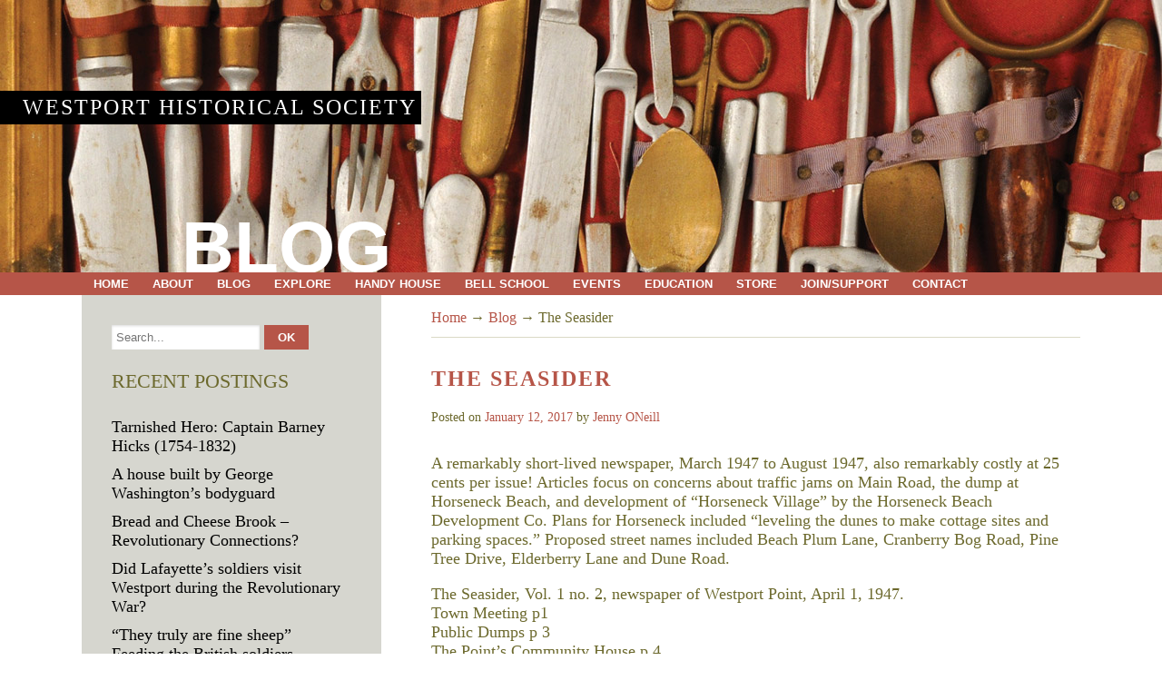

--- FILE ---
content_type: text/html; charset=UTF-8
request_url: https://wpthistory.org/2017/01/the-seasider/
body_size: 12335
content:
<!DOCTYPE html> <!--[if lt IE 7 ]><html class="ie ie6"> <![endif]--> <!--[if IE 7 ]><html class="ie ie7"> <![endif]--> <!--[if IE 8 ]><html class="ie ie8"> <![endif]--> <!--[if IE 9 ]><html class="ie ie9"> <![endif]--> <!--[if (gte IE 9)|!(IE)]><!--><html><!--<![endif]--><head><link media="all" href="https://wpthistory.org/wp-content/cache/autoptimize/css/autoptimize_223439ed8c679fd6621ef38828d3141f.css" rel="stylesheet"><title>The Seasider - Westport Historical Society</title><meta charset="UTF-8" /><meta name="viewport" content="width=device-width, initial-scale=1.0, maximum-scale=1.0, user-scalable=no" /><meta name='robots' content='index, follow, max-image-preview:large, max-snippet:-1, max-video-preview:-1' /><link rel="canonical" href="https://wpthistory.org/2017/01/the-seasider/" /><meta property="og:locale" content="en_US" /><meta property="og:type" content="article" /><meta property="og:title" content="The Seasider - Westport Historical Society" /><meta property="og:description" content="A remarkably short-lived newspaper, March 1947 to August 1947, also remarkably costly at 25 cents per issue! Articles focus on concerns about traffic jams on Main Road, the dump at Horseneck Beach, and development of &#8220;Horseneck Village&#8221; by the Horseneck Beach Development Co. Plans for Horseneck included &#8220;leveling the dunes to make cottage sites and [&hellip;]" /><meta property="og:url" content="https://wpthistory.org/2017/01/the-seasider/" /><meta property="og:site_name" content="Westport Historical Society" /><meta property="article:published_time" content="2017-01-12T23:16:06+00:00" /><meta property="article:modified_time" content="2017-01-13T15:47:40+00:00" /><meta property="og:image" content="http://wpthistory.org/wp-content/uploads/2017/01/2006083005.jpg" /><meta name="author" content="Jenny ONeill" /><meta name="twitter:label1" content="Written by" /><meta name="twitter:data1" content="Jenny ONeill" /><meta name="twitter:label2" content="Est. reading time" /><meta name="twitter:data2" content="1 minute" /> <script type="application/ld+json" class="yoast-schema-graph">{"@context":"https://schema.org","@graph":[{"@type":"WebPage","@id":"https://wpthistory.org/2017/01/the-seasider/","url":"https://wpthistory.org/2017/01/the-seasider/","name":"The Seasider - Westport Historical Society","isPartOf":{"@id":"https://wpthistory.org/#website"},"primaryImageOfPage":{"@id":"https://wpthistory.org/2017/01/the-seasider/#primaryimage"},"image":{"@id":"https://wpthistory.org/2017/01/the-seasider/#primaryimage"},"thumbnailUrl":"http://wpthistory.org/wp-content/uploads/2017/01/2006083005.jpg","datePublished":"2017-01-12T23:16:06+00:00","dateModified":"2017-01-13T15:47:40+00:00","author":{"@id":"https://wpthistory.org/#/schema/person/26500559fa18ccb7a7b2742d0425e227"},"breadcrumb":{"@id":"https://wpthistory.org/2017/01/the-seasider/#breadcrumb"},"inLanguage":"en-US","potentialAction":[{"@type":"ReadAction","target":["https://wpthistory.org/2017/01/the-seasider/"]}]},{"@type":"ImageObject","inLanguage":"en-US","@id":"https://wpthistory.org/2017/01/the-seasider/#primaryimage","url":"http://wpthistory.org/wp-content/uploads/2017/01/2006083005.jpg","contentUrl":"http://wpthistory.org/wp-content/uploads/2017/01/2006083005.jpg"},{"@type":"BreadcrumbList","@id":"https://wpthistory.org/2017/01/the-seasider/#breadcrumb","itemListElement":[{"@type":"ListItem","position":1,"name":"Home","item":"https://wpthistory.org/"},{"@type":"ListItem","position":2,"name":"Blog","item":"https://wpthistory.org/blog/"},{"@type":"ListItem","position":3,"name":"The Seasider"}]},{"@type":"WebSite","@id":"https://wpthistory.org/#website","url":"https://wpthistory.org/","name":"Westport Historical Society","description":"Westport, Massachusetts","potentialAction":[{"@type":"SearchAction","target":{"@type":"EntryPoint","urlTemplate":"https://wpthistory.org/?s={search_term_string}"},"query-input":{"@type":"PropertyValueSpecification","valueRequired":true,"valueName":"search_term_string"}}],"inLanguage":"en-US"},{"@type":"Person","@id":"https://wpthistory.org/#/schema/person/26500559fa18ccb7a7b2742d0425e227","name":"Jenny ONeill","image":{"@type":"ImageObject","inLanguage":"en-US","@id":"https://wpthistory.org/#/schema/person/image/","url":"https://secure.gravatar.com/avatar/78c8eace82cd4b7b472926486ed5c1f4e3985218dd779c8dc90c9f950c628978?s=96&d=mm&r=g","contentUrl":"https://secure.gravatar.com/avatar/78c8eace82cd4b7b472926486ed5c1f4e3985218dd779c8dc90c9f950c628978?s=96&d=mm&r=g","caption":"Jenny ONeill"},"url":"https://wpthistory.org/author/jenny-oneill/"}]}</script> <link rel='dns-prefetch' href='//fonts.googleapis.com' /><link rel="alternate" type="application/rss+xml" title="Westport Historical Society &raquo; Feed" href="https://wpthistory.org/feed/" /><link rel="alternate" type="application/rss+xml" title="Westport Historical Society &raquo; Comments Feed" href="https://wpthistory.org/comments/feed/" />  <script src="//www.googletagmanager.com/gtag/js?id=G-YRBZY8ZCYF"  data-cfasync="false" data-wpfc-render="false" type="text/javascript" async></script> <script data-cfasync="false" data-wpfc-render="false" type="text/javascript">var mi_version = '9.6.1';
				var mi_track_user = true;
				var mi_no_track_reason = '';
								var MonsterInsightsDefaultLocations = {"page_location":"https:\/\/wpthistory.org\/2017\/01\/the-seasider\/"};
								if ( typeof MonsterInsightsPrivacyGuardFilter === 'function' ) {
					var MonsterInsightsLocations = (typeof MonsterInsightsExcludeQuery === 'object') ? MonsterInsightsPrivacyGuardFilter( MonsterInsightsExcludeQuery ) : MonsterInsightsPrivacyGuardFilter( MonsterInsightsDefaultLocations );
				} else {
					var MonsterInsightsLocations = (typeof MonsterInsightsExcludeQuery === 'object') ? MonsterInsightsExcludeQuery : MonsterInsightsDefaultLocations;
				}

								var disableStrs = [
										'ga-disable-G-YRBZY8ZCYF',
									];

				/* Function to detect opted out users */
				function __gtagTrackerIsOptedOut() {
					for (var index = 0; index < disableStrs.length; index++) {
						if (document.cookie.indexOf(disableStrs[index] + '=true') > -1) {
							return true;
						}
					}

					return false;
				}

				/* Disable tracking if the opt-out cookie exists. */
				if (__gtagTrackerIsOptedOut()) {
					for (var index = 0; index < disableStrs.length; index++) {
						window[disableStrs[index]] = true;
					}
				}

				/* Opt-out function */
				function __gtagTrackerOptout() {
					for (var index = 0; index < disableStrs.length; index++) {
						document.cookie = disableStrs[index] + '=true; expires=Thu, 31 Dec 2099 23:59:59 UTC; path=/';
						window[disableStrs[index]] = true;
					}
				}

				if ('undefined' === typeof gaOptout) {
					function gaOptout() {
						__gtagTrackerOptout();
					}
				}
								window.dataLayer = window.dataLayer || [];

				window.MonsterInsightsDualTracker = {
					helpers: {},
					trackers: {},
				};
				if (mi_track_user) {
					function __gtagDataLayer() {
						dataLayer.push(arguments);
					}

					function __gtagTracker(type, name, parameters) {
						if (!parameters) {
							parameters = {};
						}

						if (parameters.send_to) {
							__gtagDataLayer.apply(null, arguments);
							return;
						}

						if (type === 'event') {
														parameters.send_to = monsterinsights_frontend.v4_id;
							var hookName = name;
							if (typeof parameters['event_category'] !== 'undefined') {
								hookName = parameters['event_category'] + ':' + name;
							}

							if (typeof MonsterInsightsDualTracker.trackers[hookName] !== 'undefined') {
								MonsterInsightsDualTracker.trackers[hookName](parameters);
							} else {
								__gtagDataLayer('event', name, parameters);
							}
							
						} else {
							__gtagDataLayer.apply(null, arguments);
						}
					}

					__gtagTracker('js', new Date());
					__gtagTracker('set', {
						'developer_id.dZGIzZG': true,
											});
					if ( MonsterInsightsLocations.page_location ) {
						__gtagTracker('set', MonsterInsightsLocations);
					}
										__gtagTracker('config', 'G-YRBZY8ZCYF', {"forceSSL":"true"} );
															window.gtag = __gtagTracker;										(function () {
						/* https://developers.google.com/analytics/devguides/collection/analyticsjs/ */
						/* ga and __gaTracker compatibility shim. */
						var noopfn = function () {
							return null;
						};
						var newtracker = function () {
							return new Tracker();
						};
						var Tracker = function () {
							return null;
						};
						var p = Tracker.prototype;
						p.get = noopfn;
						p.set = noopfn;
						p.send = function () {
							var args = Array.prototype.slice.call(arguments);
							args.unshift('send');
							__gaTracker.apply(null, args);
						};
						var __gaTracker = function () {
							var len = arguments.length;
							if (len === 0) {
								return;
							}
							var f = arguments[len - 1];
							if (typeof f !== 'object' || f === null || typeof f.hitCallback !== 'function') {
								if ('send' === arguments[0]) {
									var hitConverted, hitObject = false, action;
									if ('event' === arguments[1]) {
										if ('undefined' !== typeof arguments[3]) {
											hitObject = {
												'eventAction': arguments[3],
												'eventCategory': arguments[2],
												'eventLabel': arguments[4],
												'value': arguments[5] ? arguments[5] : 1,
											}
										}
									}
									if ('pageview' === arguments[1]) {
										if ('undefined' !== typeof arguments[2]) {
											hitObject = {
												'eventAction': 'page_view',
												'page_path': arguments[2],
											}
										}
									}
									if (typeof arguments[2] === 'object') {
										hitObject = arguments[2];
									}
									if (typeof arguments[5] === 'object') {
										Object.assign(hitObject, arguments[5]);
									}
									if ('undefined' !== typeof arguments[1].hitType) {
										hitObject = arguments[1];
										if ('pageview' === hitObject.hitType) {
											hitObject.eventAction = 'page_view';
										}
									}
									if (hitObject) {
										action = 'timing' === arguments[1].hitType ? 'timing_complete' : hitObject.eventAction;
										hitConverted = mapArgs(hitObject);
										__gtagTracker('event', action, hitConverted);
									}
								}
								return;
							}

							function mapArgs(args) {
								var arg, hit = {};
								var gaMap = {
									'eventCategory': 'event_category',
									'eventAction': 'event_action',
									'eventLabel': 'event_label',
									'eventValue': 'event_value',
									'nonInteraction': 'non_interaction',
									'timingCategory': 'event_category',
									'timingVar': 'name',
									'timingValue': 'value',
									'timingLabel': 'event_label',
									'page': 'page_path',
									'location': 'page_location',
									'title': 'page_title',
									'referrer' : 'page_referrer',
								};
								for (arg in args) {
																		if (!(!args.hasOwnProperty(arg) || !gaMap.hasOwnProperty(arg))) {
										hit[gaMap[arg]] = args[arg];
									} else {
										hit[arg] = args[arg];
									}
								}
								return hit;
							}

							try {
								f.hitCallback();
							} catch (ex) {
							}
						};
						__gaTracker.create = newtracker;
						__gaTracker.getByName = newtracker;
						__gaTracker.getAll = function () {
							return [];
						};
						__gaTracker.remove = noopfn;
						__gaTracker.loaded = true;
						window['__gaTracker'] = __gaTracker;
					})();
									} else {
										console.log("");
					(function () {
						function __gtagTracker() {
							return null;
						}

						window['__gtagTracker'] = __gtagTracker;
						window['gtag'] = __gtagTracker;
					})();
									}</script>  <script type="text/javascript">window._wpemojiSettings = {"baseUrl":"https:\/\/s.w.org\/images\/core\/emoji\/16.0.1\/72x72\/","ext":".png","svgUrl":"https:\/\/s.w.org\/images\/core\/emoji\/16.0.1\/svg\/","svgExt":".svg","source":{"concatemoji":"https:\/\/wpthistory.org\/wp-includes\/js\/wp-emoji-release.min.js?ver=6.8.3"}};
/*! This file is auto-generated */
!function(s,n){var o,i,e;function c(e){try{var t={supportTests:e,timestamp:(new Date).valueOf()};sessionStorage.setItem(o,JSON.stringify(t))}catch(e){}}function p(e,t,n){e.clearRect(0,0,e.canvas.width,e.canvas.height),e.fillText(t,0,0);var t=new Uint32Array(e.getImageData(0,0,e.canvas.width,e.canvas.height).data),a=(e.clearRect(0,0,e.canvas.width,e.canvas.height),e.fillText(n,0,0),new Uint32Array(e.getImageData(0,0,e.canvas.width,e.canvas.height).data));return t.every(function(e,t){return e===a[t]})}function u(e,t){e.clearRect(0,0,e.canvas.width,e.canvas.height),e.fillText(t,0,0);for(var n=e.getImageData(16,16,1,1),a=0;a<n.data.length;a++)if(0!==n.data[a])return!1;return!0}function f(e,t,n,a){switch(t){case"flag":return n(e,"\ud83c\udff3\ufe0f\u200d\u26a7\ufe0f","\ud83c\udff3\ufe0f\u200b\u26a7\ufe0f")?!1:!n(e,"\ud83c\udde8\ud83c\uddf6","\ud83c\udde8\u200b\ud83c\uddf6")&&!n(e,"\ud83c\udff4\udb40\udc67\udb40\udc62\udb40\udc65\udb40\udc6e\udb40\udc67\udb40\udc7f","\ud83c\udff4\u200b\udb40\udc67\u200b\udb40\udc62\u200b\udb40\udc65\u200b\udb40\udc6e\u200b\udb40\udc67\u200b\udb40\udc7f");case"emoji":return!a(e,"\ud83e\udedf")}return!1}function g(e,t,n,a){var r="undefined"!=typeof WorkerGlobalScope&&self instanceof WorkerGlobalScope?new OffscreenCanvas(300,150):s.createElement("canvas"),o=r.getContext("2d",{willReadFrequently:!0}),i=(o.textBaseline="top",o.font="600 32px Arial",{});return e.forEach(function(e){i[e]=t(o,e,n,a)}),i}function t(e){var t=s.createElement("script");t.src=e,t.defer=!0,s.head.appendChild(t)}"undefined"!=typeof Promise&&(o="wpEmojiSettingsSupports",i=["flag","emoji"],n.supports={everything:!0,everythingExceptFlag:!0},e=new Promise(function(e){s.addEventListener("DOMContentLoaded",e,{once:!0})}),new Promise(function(t){var n=function(){try{var e=JSON.parse(sessionStorage.getItem(o));if("object"==typeof e&&"number"==typeof e.timestamp&&(new Date).valueOf()<e.timestamp+604800&&"object"==typeof e.supportTests)return e.supportTests}catch(e){}return null}();if(!n){if("undefined"!=typeof Worker&&"undefined"!=typeof OffscreenCanvas&&"undefined"!=typeof URL&&URL.createObjectURL&&"undefined"!=typeof Blob)try{var e="postMessage("+g.toString()+"("+[JSON.stringify(i),f.toString(),p.toString(),u.toString()].join(",")+"));",a=new Blob([e],{type:"text/javascript"}),r=new Worker(URL.createObjectURL(a),{name:"wpTestEmojiSupports"});return void(r.onmessage=function(e){c(n=e.data),r.terminate(),t(n)})}catch(e){}c(n=g(i,f,p,u))}t(n)}).then(function(e){for(var t in e)n.supports[t]=e[t],n.supports.everything=n.supports.everything&&n.supports[t],"flag"!==t&&(n.supports.everythingExceptFlag=n.supports.everythingExceptFlag&&n.supports[t]);n.supports.everythingExceptFlag=n.supports.everythingExceptFlag&&!n.supports.flag,n.DOMReady=!1,n.readyCallback=function(){n.DOMReady=!0}}).then(function(){return e}).then(function(){var e;n.supports.everything||(n.readyCallback(),(e=n.source||{}).concatemoji?t(e.concatemoji):e.wpemoji&&e.twemoji&&(t(e.twemoji),t(e.wpemoji)))}))}((window,document),window._wpemojiSettings);</script> <link rel='stylesheet' id='source-sans-web-font-css' href='https://fonts.googleapis.com/css?family=Source+Sans+Pro%3A400%2C600%2C700%2C900%2C400italic&#038;ver=1.0.2' type='text/css' media='all' /> <script data-cfasync="false" data-wpfc-render="false" type="text/javascript" id='monsterinsights-frontend-script-js-extra'>var monsterinsights_frontend = {"js_events_tracking":"true","download_extensions":"doc,pdf,ppt,zip,xls,docx,pptx,xlsx","inbound_paths":"[]","home_url":"https:\/\/wpthistory.org","hash_tracking":"false","v4_id":"G-YRBZY8ZCYF"};</script> <script type="text/javascript" src="https://wpthistory.org/wp-includes/js/jquery/jquery.min.js?ver=3.7.1" id="jquery-core-js"></script> <script type="text/javascript" src="https://wpthistory.org/wp-includes/js/jquery/jquery-migrate.min.js?ver=3.4.1" id="jquery-migrate-js"></script> <link rel="https://api.w.org/" href="https://wpthistory.org/wp-json/" /><link rel="alternate" title="JSON" type="application/json" href="https://wpthistory.org/wp-json/wp/v2/posts/5430" /><link rel="EditURI" type="application/rsd+xml" title="RSD" href="https://wpthistory.org/xmlrpc.php?rsd" /><meta name="generator" content="WordPress 6.8.3" /><link rel='shortlink' href='https://wpthistory.org/?p=5430' /><link rel="alternate" title="oEmbed (JSON)" type="application/json+oembed" href="https://wpthistory.org/wp-json/oembed/1.0/embed?url=https%3A%2F%2Fwpthistory.org%2F2017%2F01%2Fthe-seasider%2F" /><link rel="alternate" title="oEmbed (XML)" type="text/xml+oembed" href="https://wpthistory.org/wp-json/oembed/1.0/embed?url=https%3A%2F%2Fwpthistory.org%2F2017%2F01%2Fthe-seasider%2F&#038;format=xml" /></head><body lang="en-US" class="wp-singular post-template-default single single-post postid-5430 single-format-standard wp-theme-westport-historical-society"><header id="header"><figure> <img src="https://wpthistory.org/wp-content/themes/westport-historical-society/images/bg.jpg" alt="" /></figure><h2 class="page-site-title"> <a href="https://wpthistory.org" title="Westport Historical Society"> Westport Historical Society </a></h2><h3 class="header-page-title"> Blog</h3></header><nav class="nav-container"> <button class="primary-nav-button"> <img src="https://wpthistory.org/wp-content/themes/westport-historical-society/images/menu-icon-large.png" alt="Toggle Navigation" />Navigation </button><div class="in"><ul id="primary-nav" class="primary-nav menu"><li id="menu-item-10" class="menu-item menu-item-type-post_type menu-item-object-page menu-item-home menu-item-10"><a href="https://wpthistory.org/">Home</a></li><li id="menu-item-519" class="menu-item menu-item-type-post_type menu-item-object-page menu-item-has-children menu-item-519"><a href="https://wpthistory.org/westport-historical-society/">About</a><ul class="sub-menu"><li id="menu-item-522" class="menu-item menu-item-type-post_type menu-item-object-page menu-item-522"><a href="https://wpthistory.org/westport-historical-society/mission-vision/">Mission and Vision</a></li><li id="menu-item-520" class="menu-item menu-item-type-post_type menu-item-object-page menu-item-520"><a href="https://wpthistory.org/westport-historical-society/board-staff/">Board and Staff</a></li><li id="menu-item-1304" class="menu-item menu-item-type-post_type menu-item-object-page menu-item-1304"><a href="https://wpthistory.org/contact/">Visit/Directions</a></li><li id="menu-item-6202" class="menu-item menu-item-type-post_type menu-item-object-page menu-item-6202"><a href="https://wpthistory.org/westport-historical-society/strategic-plan/">Strategic Plan</a></li><li id="menu-item-526" class="menu-item menu-item-type-post_type menu-item-object-page menu-item-526"><a href="https://wpthistory.org/westport-historical-society/annual-report/">Annual Report</a></li><li id="menu-item-521" class="menu-item menu-item-type-post_type menu-item-object-page menu-item-521"><a href="https://wpthistory.org/westport-historical-society/business-sponsors/">Business Sponsors</a></li><li id="menu-item-2074" class="menu-item menu-item-type-post_type menu-item-object-page menu-item-2074"><a href="https://wpthistory.org/westport-historical-society/newsletter/">Newsletter</a></li></ul></li><li id="menu-item-527" class="menu-item menu-item-type-post_type menu-item-object-page current_page_parent menu-item-527"><a href="https://wpthistory.org/blog/">Blog</a></li><li id="menu-item-2109" class="menu-item menu-item-type-post_type menu-item-object-page menu-item-has-children menu-item-2109"><a href="https://wpthistory.org/explore-2/">Explore</a><ul class="sub-menu"><li id="menu-item-11721" class="menu-item menu-item-type-taxonomy menu-item-object-category menu-item-11721"><a href="https://wpthistory.org/category/westports-revolutionary-stories/">Westport&#8217;s Revolutionary Stories</a></li><li id="menu-item-11699" class="menu-item menu-item-type-post_type menu-item-object-page menu-item-11699"><a href="https://wpthistory.org/henry-smith-journal-1861-to-1870/">Henry Smith Journal 1861 to 1870</a></li><li id="menu-item-11384" class="menu-item menu-item-type-post_type menu-item-object-page menu-item-11384"><a href="https://wpthistory.org/lives-on-the-land-westports-farming-families/">Lives on the Land: Westport’s Farming Families</a></li><li id="menu-item-11668" class="menu-item menu-item-type-post_type menu-item-object-page menu-item-11668"><a href="https://wpthistory.org/henry-smith-journal-1853-1861/">Henry Smith Journal 1853-1861</a></li><li id="menu-item-10274" class="menu-item menu-item-type-post_type menu-item-object-page menu-item-10274"><a href="https://wpthistory.org/hurricane-westport-massachusetts/">Hurricane 1938, 1954, 1991</a></li><li id="menu-item-9904" class="menu-item menu-item-type-taxonomy menu-item-object-category menu-item-9904"><a href="https://wpthistory.org/category/women-of-westport-point/">Women of Westport Point</a></li><li id="menu-item-7699" class="menu-item menu-item-type-post_type menu-item-object-page menu-item-7699"><a href="https://wpthistory.org/explore-2/journal-of-frederick-allen/">Journal of Frederick Allen</a></li><li id="menu-item-7598" class="menu-item menu-item-type-post_type menu-item-object-page menu-item-7598"><a href="https://wpthistory.org/explore-2/westport-history-101/">Westport History 101</a></li><li id="menu-item-7538" class="menu-item menu-item-type-post_type menu-item-object-page menu-item-7538"><a href="https://wpthistory.org/north-westport-and-beyond-research-project/">North Westport and beyond research project</a></li><li id="menu-item-8634" class="menu-item menu-item-type-post_type menu-item-object-page menu-item-8634"><a href="https://wpthistory.org/blog/westport-mill-detectives/">Westport Mill Detectives</a></li><li id="menu-item-8857" class="menu-item menu-item-type-post_type menu-item-object-page menu-item-8857"><a href="https://wpthistory.org/clarkson-macomber/">Clarkson Macomber Journal</a></li><li id="menu-item-2108" class="menu-item menu-item-type-post_type menu-item-object-page menu-item-2108"><a href="https://wpthistory.org/oral-histories/">Oral Histories</a></li><li id="menu-item-548" class="menu-item menu-item-type-post_type menu-item-object-page menu-item-548"><a href="https://wpthistory.org/timeline/">Timeline</a></li><li id="menu-item-5766" class="menu-item menu-item-type-post_type menu-item-object-page menu-item-5766"><a href="https://wpthistory.org/explore-2/walking-tours/">Walking Tours</a></li><li id="menu-item-7816" class="menu-item menu-item-type-post_type menu-item-object-page menu-item-7816"><a href="https://wpthistory.org/westport-history-tours/">Westport History Tours</a></li><li id="menu-item-5553" class="menu-item menu-item-type-post_type menu-item-object-page menu-item-has-children menu-item-5553"><a href="https://wpthistory.org/video/">Video</a><ul class="sub-menu"><li id="menu-item-7935" class="menu-item menu-item-type-post_type menu-item-object-page menu-item-7935"><a href="https://wpthistory.org/oral-history-interviews/">Oral History Interviews 2000 – 2012</a></li><li id="menu-item-7934" class="menu-item menu-item-type-post_type menu-item-object-page menu-item-7934"><a href="https://wpthistory.org/westport-historical-society-programs/">Westport Historical Society Programs</a></li><li id="menu-item-5567" class="menu-item menu-item-type-post_type menu-item-object-page menu-item-has-children menu-item-5567"><a href="https://wpthistory.org/westport-matters-videos/">Westport Matters Videos</a><ul class="sub-menu"><li id="menu-item-5569" class="menu-item menu-item-type-post_type menu-item-object-page menu-item-5569"><a href="https://wpthistory.org/westport-matters-videos/westport-matters-antiques/">Antique and modern machinery</a></li><li id="menu-item-5570" class="menu-item menu-item-type-post_type menu-item-object-page menu-item-5570"><a href="https://wpthistory.org/westport-matters-videos/westport-matters-antique-homes-and-art/">Antique Houses, Arts and Crafts</a></li><li id="menu-item-5561" class="menu-item menu-item-type-post_type menu-item-object-page menu-item-5561"><a href="https://wpthistory.org/westport-matters-videos/westport-matters-bees/">Bees</a></li><li id="menu-item-5568" class="menu-item menu-item-type-post_type menu-item-object-page menu-item-5568"><a href="https://wpthistory.org/westport-matters-videos/westport-matters-business/">Businesses</a></li><li id="menu-item-5566" class="menu-item menu-item-type-post_type menu-item-object-page menu-item-5566"><a href="https://wpthistory.org/westport-matters-videos/businesses-page-2/">Businesses (page 2)</a></li><li id="menu-item-5579" class="menu-item menu-item-type-post_type menu-item-object-page menu-item-5579"><a href="https://wpthistory.org/westport-matters-videos/businesses-page-3/">Businesses (page 3)</a></li><li id="menu-item-5580" class="menu-item menu-item-type-post_type menu-item-object-page menu-item-5580"><a href="https://wpthistory.org/westport-matters-videos/westport-matters-environmental/">Environment</a></li><li id="menu-item-5581" class="menu-item menu-item-type-post_type menu-item-object-page menu-item-5581"><a href="https://wpthistory.org/westport-matters-videos/westport-matters-farming/">Farming</a></li><li id="menu-item-5582" class="menu-item menu-item-type-post_type menu-item-object-page menu-item-5582"><a href="https://wpthistory.org/westport-matters-videos/westport-matters-fishing/">Fishing</a></li><li id="menu-item-5583" class="menu-item menu-item-type-post_type menu-item-object-page menu-item-5583"><a href="https://wpthistory.org/westport-matters-videos/westport-matters-forestry/">Forestry</a></li><li id="menu-item-5584" class="menu-item menu-item-type-post_type menu-item-object-page menu-item-5584"><a href="https://wpthistory.org/westport-matters-videos/westport-matters-fraternal-organizations/">Fraternal organizations</a></li><li id="menu-item-5585" class="menu-item menu-item-type-post_type menu-item-object-page menu-item-5585"><a href="https://wpthistory.org/westport-matters-videos/westport-matters-horses/">Horses</a></li><li id="menu-item-5586" class="menu-item menu-item-type-post_type menu-item-object-page menu-item-5586"><a href="https://wpthistory.org/westport-matters-videos/westport-matters-medical/">Medical</a></li><li id="menu-item-5588" class="menu-item menu-item-type-post_type menu-item-object-page menu-item-5588"><a href="https://wpthistory.org/westport-matters-videos/westport-matters-people-and-their-lives/">People and their lives</a></li><li id="menu-item-5587" class="menu-item menu-item-type-post_type menu-item-object-page menu-item-5587"><a href="https://wpthistory.org/westport-matters-videos/westport-matters-people-and-their-lives-page-2/">People and their lives (page 2)</a></li><li id="menu-item-5589" class="menu-item menu-item-type-post_type menu-item-object-page menu-item-5589"><a href="https://wpthistory.org/westport-matters-videos/westport-matters-schooling/">Schooling</a></li><li id="menu-item-5590" class="menu-item menu-item-type-post_type menu-item-object-page menu-item-5590"><a href="https://wpthistory.org/westport-matters-videos/westport-matters-sea-boats-and-dredging/">Sea boats and Dredging</a></li><li id="menu-item-5592" class="menu-item menu-item-type-post_type menu-item-object-page menu-item-5592"><a href="https://wpthistory.org/westport-matters-videos/westport-matters-town-affairs/">Town Affairs</a></li><li id="menu-item-5591" class="menu-item menu-item-type-post_type menu-item-object-page menu-item-5591"><a href="https://wpthistory.org/westport-matters-videos/westport-matters-town-affairs-page-2/">Town Affairs (page 2)</a></li><li id="menu-item-5593" class="menu-item menu-item-type-post_type menu-item-object-page menu-item-5593"><a href="https://wpthistory.org/westport-matters-videos/westport-matters-veterans/">Veterans</a></li><li id="menu-item-5594" class="menu-item menu-item-type-post_type menu-item-object-page menu-item-5594"><a href="https://wpthistory.org/westport-matters-videos/westport-matters-wildlife/">Wildlife</a></li></ul></li></ul></li><li id="menu-item-545" class="menu-item menu-item-type-post_type menu-item-object-page menu-item-has-children menu-item-545"><a href="https://wpthistory.org/collection/">Collection</a><ul class="sub-menu"><li id="menu-item-7210" class="menu-item menu-item-type-post_type menu-item-object-page menu-item-7210"><a href="https://wpthistory.org/westport-covid-19-community-diary/">Westport Covid-19 Community Diary</a></li><li id="menu-item-2259" class="menu-item menu-item-type-taxonomy menu-item-object-category current-post-ancestor current-menu-parent current-post-parent menu-item-2259"><a href="https://wpthistory.org/category/collection-spotlight/">Collection spotlight</a></li><li id="menu-item-4874" class="menu-item menu-item-type-post_type menu-item-object-page menu-item-4874"><a href="https://wpthistory.org/collection/online-collections-database/">Online Collections Database</a></li></ul></li><li id="menu-item-1892" class="menu-item menu-item-type-post_type menu-item-object-page menu-item-has-children menu-item-1892"><a href="https://wpthistory.org/exhibitions/">Exhibitions</a><ul class="sub-menu"><li id="menu-item-2107" class="menu-item menu-item-type-post_type menu-item-object-page menu-item-2107"><a href="https://wpthistory.org/current-exhibitions/">Current Exhibitions</a></li><li id="menu-item-2105" class="menu-item menu-item-type-post_type menu-item-object-page menu-item-has-children menu-item-2105"><a href="https://wpthistory.org/online-exhibitions/">Online Exhibitions</a><ul class="sub-menu"><li id="menu-item-6490" class="menu-item menu-item-type-post_type menu-item-object-page menu-item-6490"><a href="https://wpthistory.org/east-beach-before-the-1938-hurricane/">East Beach Before the 1938 Hurricane</a></li><li id="menu-item-6319" class="menu-item menu-item-type-post_type menu-item-object-page menu-item-6319"><a href="https://wpthistory.org/exhibitions/headwaters-to-harbor-westports-heritage-of-water/">Headwaters to Harbor: Westport’s Heritage of Water</a></li><li id="menu-item-1908" class="menu-item menu-item-type-post_type menu-item-object-page menu-item-1908"><a href="https://wpthistory.org/whaling/">A Perilous Life</a></li><li id="menu-item-1906" class="menu-item menu-item-type-post_type menu-item-object-page menu-item-1906"><a href="https://wpthistory.org/westport-memories/">Westport Memories</a></li><li id="menu-item-1907" class="menu-item menu-item-type-post_type menu-item-object-page menu-item-1907"><a href="https://wpthistory.org/winds-of-change-westports-hurricanes-revisited/">Winds of Change</a></li></ul></li><li id="menu-item-2106" class="menu-item menu-item-type-post_type menu-item-object-page menu-item-2106"><a href="https://wpthistory.org/past-exhibitions/">Past Exhibitions</a></li></ul></li><li id="menu-item-2104" class="menu-item menu-item-type-post_type menu-item-object-page menu-item-2104"><a href="https://wpthistory.org/paul-cuffe/">Paul Cuffe</a></li><li id="menu-item-2114" class="menu-item menu-item-type-post_type menu-item-object-page menu-item-has-children menu-item-2114"><a href="https://wpthistory.org/westport-history-2/">History</a><ul class="sub-menu"><li id="menu-item-3842" class="menu-item menu-item-type-taxonomy menu-item-object-category menu-item-3842"><a href="https://wpthistory.org/category/explore/local-history-articles/">Local history articles</a></li><li id="menu-item-2438" class="menu-item menu-item-type-post_type menu-item-object-page menu-item-has-children menu-item-2438"><a href="https://wpthistory.org/explore-2/research/">A Guide to Local History Research</a><ul class="sub-menu"><li id="menu-item-4896" class="menu-item menu-item-type-taxonomy menu-item-object-category menu-item-4896"><a href="https://wpthistory.org/category/explore/shipbuilding/">Shipbuilding</a></li><li id="menu-item-3793" class="menu-item menu-item-type-post_type menu-item-object-page menu-item-3793"><a href="https://wpthistory.org/explore-2/research/3783-2/">Waite-Kirby-Potter House</a></li></ul></li><li id="menu-item-2156" class="menu-item menu-item-type-post_type menu-item-object-page menu-item-has-children menu-item-2156"><a href="https://wpthistory.org/explore-2/thematic/">By topic</a><ul class="sub-menu"><li id="menu-item-2865" class="menu-item menu-item-type-taxonomy menu-item-object-category menu-item-2865"><a href="https://wpthistory.org/category/thematic-contexts/african-american-context/">African American Context</a></li><li id="menu-item-2858" class="menu-item menu-item-type-taxonomy menu-item-object-category menu-item-2858"><a href="https://wpthistory.org/category/thematic-contexts/agricultural/">Agricultural</a></li><li id="menu-item-2857" class="menu-item menu-item-type-taxonomy menu-item-object-category menu-item-2857"><a href="https://wpthistory.org/category/thematic-contexts/religious-organizations/">Religion</a></li><li id="menu-item-2856" class="menu-item menu-item-type-taxonomy menu-item-object-category menu-item-2856"><a href="https://wpthistory.org/category/thematic-contexts/maritime/">Maritime</a></li><li id="menu-item-2855" class="menu-item menu-item-type-taxonomy menu-item-object-category menu-item-2855"><a href="https://wpthistory.org/category/thematic-contexts/native-american/">Native American</a></li><li id="menu-item-2850" class="menu-item menu-item-type-taxonomy menu-item-object-category menu-item-2850"><a href="https://wpthistory.org/category/thematic-contexts/mills/">Mills</a></li></ul></li><li id="menu-item-2155" class="menu-item menu-item-type-post_type menu-item-object-page menu-item-has-children menu-item-2155"><a href="https://wpthistory.org/explore-2/chronological/">Chronological</a><ul class="sub-menu"><li id="menu-item-2352" class="menu-item menu-item-type-post_type menu-item-object-page menu-item-2352"><a href="https://wpthistory.org/explore-2/chronological/contact-period-1500-1620/">Contact Period (1500–1620)</a></li><li id="menu-item-2350" class="menu-item menu-item-type-post_type menu-item-object-page menu-item-2350"><a href="https://wpthistory.org/explore-2/chronological/colonial-period-1675-1775/">Colonial Period (1675-1775)</a></li><li id="menu-item-2351" class="menu-item menu-item-type-post_type menu-item-object-page menu-item-2351"><a href="https://wpthistory.org/explore-2/chronological/federal-period-1775-1830/">Federal Period (1775-1830)</a></li><li id="menu-item-2349" class="menu-item menu-item-type-post_type menu-item-object-page menu-item-2349"><a href="https://wpthistory.org/explore-2/chronological/industrial-period-1830-1915/">Industrial Period (1830-1915)</a></li><li id="menu-item-2348" class="menu-item menu-item-type-post_type menu-item-object-page menu-item-2348"><a href="https://wpthistory.org/explore-2/chronological/modern-period-1915-present/">Modern Period (1915-present)</a></li></ul></li><li id="menu-item-2148" class="menu-item menu-item-type-post_type menu-item-object-page menu-item-has-children menu-item-2148"><a href="https://wpthistory.org/explore-2/villages/">Villages</a><ul class="sub-menu"><li id="menu-item-2248" class="menu-item menu-item-type-post_type menu-item-object-page menu-item-2248"><a href="https://wpthistory.org/explore-2/villages/central-village/">Central Village</a></li><li id="menu-item-2178" class="menu-item menu-item-type-post_type menu-item-object-page menu-item-2178"><a href="https://wpthistory.org/explore-2/villages/north-westport/">North Westport</a></li><li id="menu-item-2177" class="menu-item menu-item-type-post_type menu-item-object-page menu-item-2177"><a href="https://wpthistory.org/explore-2/villages/horseneck-beaches/">Horseneck and beaches</a></li><li id="menu-item-2176" class="menu-item menu-item-type-post_type menu-item-object-page menu-item-2176"><a href="https://wpthistory.org/explore-2/villages/acoaxet/">Acoaxet</a></li><li id="menu-item-2168" class="menu-item menu-item-type-post_type menu-item-object-page menu-item-2168"><a href="https://wpthistory.org/explore-2/villages/westport-point/">Westport Point</a></li><li id="menu-item-2167" class="menu-item menu-item-type-post_type menu-item-object-page menu-item-2167"><a href="https://wpthistory.org/explore-2/villages/westport-factory/">Westport Factory</a></li><li id="menu-item-2166" class="menu-item menu-item-type-post_type menu-item-object-page menu-item-2166"><a href="https://wpthistory.org/explore-2/villages/south-westport/">South Westport</a></li><li id="menu-item-2159" class="menu-item menu-item-type-post_type menu-item-object-page menu-item-2159"><a href="https://wpthistory.org/explore-2/villages/head-westport/">Head of Westport</a></li></ul></li></ul></li><li id="menu-item-549" class="menu-item menu-item-type-post_type menu-item-object-page menu-item-549"><a href="https://wpthistory.org/research/">Town Records</a></li></ul></li><li id="menu-item-550" class="menu-item menu-item-type-post_type menu-item-object-page menu-item-has-children menu-item-550"><a href="https://wpthistory.org/handy-house/">Handy House</a><ul class="sub-menu"><li id="menu-item-556" class="menu-item menu-item-type-post_type menu-item-object-page menu-item-556"><a href="https://wpthistory.org/handy-house/visit/">Visit</a></li><li id="menu-item-552" class="menu-item menu-item-type-post_type menu-item-object-page menu-item-552"><a href="https://wpthistory.org/handy-house/events/">Events</a></li><li id="menu-item-553" class="menu-item menu-item-type-post_type menu-item-object-page menu-item-has-children menu-item-553"><a href="https://wpthistory.org/handy-house/history/">History</a><ul class="sub-menu"><li id="menu-item-554" class="menu-item menu-item-type-post_type menu-item-object-page menu-item-554"><a href="https://wpthistory.org/handy-house/history/architecture/">Architecture</a></li><li id="menu-item-555" class="menu-item menu-item-type-post_type menu-item-object-page menu-item-has-children menu-item-555"><a href="https://wpthistory.org/handy-house/history/people/">People</a><ul class="sub-menu"><li id="menu-item-3395" class="menu-item menu-item-type-post_type menu-item-object-page menu-item-3395"><a href="https://wpthistory.org/elizabeth-cadman-white/">Elizabeth Cadman White</a></li><li id="menu-item-4095" class="menu-item menu-item-type-post_type menu-item-object-page menu-item-4095"><a href="https://wpthistory.org/handy-house/history/people/dr-ely-mary-handy/">Dr. Ely and Mary Handy</a></li><li id="menu-item-4093" class="menu-item menu-item-type-post_type menu-item-object-page menu-item-4093"><a href="https://wpthistory.org/handy-house/history/people/dr-james-hope-handy/">Dr. James and Hope Handy</a></li><li id="menu-item-4094" class="menu-item menu-item-type-post_type menu-item-object-page menu-item-4094"><a href="https://wpthistory.org/handy-house/history/people/abbott-smith-1911-1937/">Abbott Smith 1911 – 1937</a></li><li id="menu-item-4091" class="menu-item menu-item-type-post_type menu-item-object-page menu-item-4091"><a href="https://wpthistory.org/handy-house/history/people/louis-eleanor-tripp-1936-2003/">Louis and Eleanor Tripp 1936 – 2003</a></li></ul></li></ul></li><li id="menu-item-551" class="menu-item menu-item-type-post_type menu-item-object-page menu-item-551"><a href="https://wpthistory.org/handy-house/archaeology/">Archaeology</a></li><li id="menu-item-564" class="menu-item menu-item-type-post_type menu-item-object-page menu-item-564"><a href="https://wpthistory.org/handy-house/virtual-tour/">Handy House Virtual Tour</a></li><li id="menu-item-7130" class="menu-item menu-item-type-post_type menu-item-object-page menu-item-7130"><a href="https://wpthistory.org/handy-house-heritage-trail/">Handy House Heritage Trail</a></li><li id="menu-item-5086" class="menu-item menu-item-type-post_type menu-item-object-page menu-item-5086"><a href="https://wpthistory.org/handy-house/backpack-adventures-family-reunion/">Backpack Adventures: Family Reunion</a></li></ul></li><li id="menu-item-567" class="menu-item menu-item-type-post_type menu-item-object-page menu-item-has-children menu-item-567"><a href="https://wpthistory.org/bell-school/">Bell School</a><ul class="sub-menu"><li id="menu-item-10122" class="menu-item menu-item-type-post_type menu-item-object-page menu-item-10122"><a href="https://wpthistory.org/history-of-westport-schools/">History of Westport Schools</a></li></ul></li><li id="menu-item-574" class="menu-item menu-item-type-post_type menu-item-object-page menu-item-has-children menu-item-574"><a href="https://wpthistory.org/our-events/">Events</a><ul class="sub-menu"><li id="menu-item-6831" class="menu-item menu-item-type-post_type menu-item-object-page menu-item-6831"><a href="https://wpthistory.org/our-events/">Event Schedule</a></li><li id="menu-item-11830" class="menu-item menu-item-type-post_type menu-item-object-page menu-item-11830"><a href="https://wpthistory.org/oral-history-training-workshop/">Oral History Training Workshop</a></li><li id="menu-item-9572" class="menu-item menu-item-type-post_type menu-item-object-page menu-item-9572"><a href="https://wpthistory.org/handy-house-artisan-fair-and-vintage-market/">Handy House Artisan Fair and Vintage Market</a></li><li id="menu-item-6978" class="menu-item menu-item-type-post_type menu-item-object-page menu-item-6978"><a href="https://wpthistory.org/gravestone-cleaning-project/">Westport Gravestone Cleaning and Restoration Group</a></li></ul></li><li id="menu-item-1888" class="menu-item menu-item-type-post_type menu-item-object-page menu-item-has-children menu-item-1888"><a href="https://wpthistory.org/education/">Education</a><ul class="sub-menu"><li id="menu-item-5223" class="menu-item menu-item-type-post_type menu-item-object-page menu-item-5223"><a href="https://wpthistory.org/education/betty-f-slade-scholarship/">Betty F. Slade Scholarship</a></li><li id="menu-item-4242" class="menu-item menu-item-type-post_type menu-item-object-page menu-item-4242"><a href="https://wpthistory.org/education/bell-school-3rd-grade-lessons-4/">Bell School 3rd Grade Lessons</a></li><li id="menu-item-4278" class="menu-item menu-item-type-post_type menu-item-object-page menu-item-4278"><a href="https://wpthistory.org/the-head-of-westport-3rd-grade-lessons/">The Head of Westport 3rd Grade Lessons</a></li><li id="menu-item-3548" class="menu-item menu-item-type-post_type menu-item-object-page menu-item-3548"><a href="https://wpthistory.org/education/handy-house-3rd-grade-programming-2/">Handy House 3rd Grade Programming</a></li><li id="menu-item-3542" class="menu-item menu-item-type-post_type menu-item-object-page menu-item-3542"><a href="https://wpthistory.org/education/handy-house-3rd-grade-programming/">Handy House – Exploring History through Artifacts!</a></li><li id="menu-item-2972" class="menu-item menu-item-type-taxonomy menu-item-object-category menu-item-2972"><a href="https://wpthistory.org/category/education-news/">Education News</a></li></ul></li><li id="menu-item-579" class="menu-item menu-item-type-post_type menu-item-object-page menu-item-579"><a href="https://wpthistory.org/store/">Store</a></li><li id="menu-item-590" class="menu-item menu-item-type-post_type menu-item-object-page menu-item-has-children menu-item-590"><a href="https://wpthistory.org/join-support/">Join/Support</a><ul class="sub-menu"><li id="menu-item-596" class="menu-item menu-item-type-post_type menu-item-object-page menu-item-596"><a href="https://wpthistory.org/join-support/membership/">Membership</a></li><li id="menu-item-591" class="menu-item menu-item-type-post_type menu-item-object-page menu-item-591"><a href="https://wpthistory.org/join-support/donate/">Donate</a></li><li id="menu-item-6444" class="menu-item menu-item-type-post_type menu-item-object-page menu-item-6444"><a href="https://wpthistory.org/join-support/legacy-makers/">Legacy Makers</a></li><li id="menu-item-593" class="menu-item menu-item-type-post_type menu-item-object-page menu-item-593"><a href="https://wpthistory.org/join-support/volunteer/">Volunteer</a></li><li id="menu-item-592" class="menu-item menu-item-type-post_type menu-item-object-page menu-item-592"><a href="https://wpthistory.org/join-support/kind/">In Kind</a></li></ul></li><li id="menu-item-599" class="menu-item menu-item-type-post_type menu-item-object-page menu-item-599"><a href="https://wpthistory.org/contact/">Contact</a></li></ul></div></nav><div class="in"><section class="content-wrapper post-content single-content cf"><article class="content cf"><section class="breadcrumb"> <span id="breadcrumbs" class="breadcrumbs"><span><span><a href="https://wpthistory.org/">Home</a></span> → <span><a href="https://wpthistory.org/blog/">Blog</a></span> → <span class="breadcrumb_last" aria-current="page">The Seasider</span></span></span></section><section id="post-5430" class="post cf post-5430 type-post status-publish format-standard hentry category-collection-spotlight"><article class="post-content"><section class="post-title-wrap cf post-title-wrap-no-image"><h1 class="page-title">The Seasider</h1><p class="latest-post-date">Posted on <a href="https://wpthistory.org/2017/01/12/">January 12, 2017</a> by <a href="https://wpthistory.org/author/jenny-oneill/">Jenny ONeill</a></p></section><p>A remarkably short-lived newspaper, March 1947 to August 1947, also remarkably costly at 25 cents per issue! Articles focus on concerns about traffic jams on Main Road, the dump at Horseneck Beach, and development of &#8220;Horseneck Village&#8221; by the Horseneck Beach Development Co. Plans for Horseneck included &#8220;leveling the dunes to make cottage sites and parking spaces.&#8221; Proposed street names included Beach Plum Lane, Cranberry Bog Road, Pine Tree Drive, Elderberry Lane and Dune Road.</p><p>The Seasider, Vol. 1 no. 2, newspaper of Westport Point, April 1, 1947.<br /> Town Meeting p1<br /> Public Dumps p 3<br /> The Point&#8217;s Community House p 4<br /> An Evening with Kentuchy Hillers p 6<br /> Westport&#8217;s Paul Revere p 9<br /> Traffic Jam on Main Road p 9<br /> Horseneck Village P 12, 13</p><p>The Seasider, Vol. 1 No. 3, newspaper of Westport Point, May 1, 1947.<br /> Beach Hearing p 1.<br /> Not a Knotty Shingle Left p 2.</p><p>The Seasider, Vol. 1, No. 4,June 1, 1947.<br /> Fire Sweeps Horseneck p 1.<br /> Westport Improvement Association, p 2.</p><p>The Seasider,  Vol. 1, No. 5, newspaper of Westport Point, July 1, 1947.<br /> A Name for Rte. 177, p 1.<br /> Traffic Control Needed p 2.</p><p>The Seasider Vol. 1, No. 6., August 1. 1947.<br /> The Westport Improvement Assn. p1.<br /> Westport Celebrates the Fourth p 1.<br /> Last Issue p 3.</p><p>&nbsp;</p><p><a href="https://wpthistory.org/wp-content/uploads/2017/01/2006083005.jpg"><img fetchpriority="high" decoding="async" class="aligncenter size-full wp-image-5414" src="https://wpthistory.org/wp-content/uploads/2017/01/2006083005.jpg" alt="2006083005" width="574" height="850" srcset="https://wpthistory.org/wp-content/uploads/2017/01/2006083005.jpg 574w, https://wpthistory.org/wp-content/uploads/2017/01/2006083005-203x300.jpg 203w" sizes="(max-width: 574px) 100vw, 574px" /></a></p><p>&nbsp;</p><p><a href="https://wpthistory.org/wp-content/uploads/2017/01/2006083005-2.jpg"><img decoding="async" class="aligncenter size-full wp-image-5415" src="https://wpthistory.org/wp-content/uploads/2017/01/2006083005-2.jpg" alt="2006083005-2" width="850" height="617" srcset="https://wpthistory.org/wp-content/uploads/2017/01/2006083005-2.jpg 850w, https://wpthistory.org/wp-content/uploads/2017/01/2006083005-2-300x218.jpg 300w" sizes="(max-width: 850px) 100vw, 850px" /></a></p><p><a href="https://wpthistory.org/wp-content/uploads/2017/01/2006083005-3.jpg"><img decoding="async" class="aligncenter size-full wp-image-5416" src="https://wpthistory.org/wp-content/uploads/2017/01/2006083005-3.jpg" alt="2006083005-3" width="850" height="617" srcset="https://wpthistory.org/wp-content/uploads/2017/01/2006083005-3.jpg 850w, https://wpthistory.org/wp-content/uploads/2017/01/2006083005-3-300x218.jpg 300w" sizes="(max-width: 850px) 100vw, 850px" /></a></p><p><a href="https://wpthistory.org/wp-content/uploads/2017/01/2006083005-4.jpg"><img loading="lazy" decoding="async" class="aligncenter size-full wp-image-5417" src="https://wpthistory.org/wp-content/uploads/2017/01/2006083005-4.jpg" alt="2006083005-4" width="850" height="617" srcset="https://wpthistory.org/wp-content/uploads/2017/01/2006083005-4.jpg 850w, https://wpthistory.org/wp-content/uploads/2017/01/2006083005-4-300x218.jpg 300w" sizes="auto, (max-width: 850px) 100vw, 850px" /></a></p><p><a href="https://wpthistory.org/wp-content/uploads/2017/01/2006083005-5.jpg"><img loading="lazy" decoding="async" class="aligncenter size-full wp-image-5418" src="https://wpthistory.org/wp-content/uploads/2017/01/2006083005-5.jpg" alt="2006083005-5" width="850" height="617" srcset="https://wpthistory.org/wp-content/uploads/2017/01/2006083005-5.jpg 850w, https://wpthistory.org/wp-content/uploads/2017/01/2006083005-5-300x218.jpg 300w" sizes="auto, (max-width: 850px) 100vw, 850px" /></a></p><p><a href="https://wpthistory.org/wp-content/uploads/2017/01/2006083005-6.jpg"><img loading="lazy" decoding="async" class="aligncenter size-full wp-image-5419" src="https://wpthistory.org/wp-content/uploads/2017/01/2006083005-6.jpg" alt="2006083005-6" width="850" height="617" srcset="https://wpthistory.org/wp-content/uploads/2017/01/2006083005-6.jpg 850w, https://wpthistory.org/wp-content/uploads/2017/01/2006083005-6-300x218.jpg 300w" sizes="auto, (max-width: 850px) 100vw, 850px" /></a></p><p><a href="https://wpthistory.org/wp-content/uploads/2017/01/2006083005-7.jpg"><img loading="lazy" decoding="async" class="aligncenter size-full wp-image-5420" src="https://wpthistory.org/wp-content/uploads/2017/01/2006083005-7.jpg" alt="2006083005-7" width="850" height="617" srcset="https://wpthistory.org/wp-content/uploads/2017/01/2006083005-7.jpg 850w, https://wpthistory.org/wp-content/uploads/2017/01/2006083005-7-300x218.jpg 300w" sizes="auto, (max-width: 850px) 100vw, 850px" /></a></p><p><a href="https://wpthistory.org/wp-content/uploads/2017/01/2006083006.jpg"><img loading="lazy" decoding="async" class="aligncenter size-full wp-image-5421" src="https://wpthistory.org/wp-content/uploads/2017/01/2006083005-8.jpg" alt="2006083005-8" width="578" height="850" srcset="https://wpthistory.org/wp-content/uploads/2017/01/2006083005-8.jpg 578w, https://wpthistory.org/wp-content/uploads/2017/01/2006083005-8-204x300.jpg 204w" sizes="auto, (max-width: 578px) 100vw, 578px" /></a></p><p>&nbsp;</p><p>&nbsp;</p><p>&nbsp;</p><p>&nbsp;</p><p>&nbsp;</p><p><a href="https://wpthistory.org/wp-content/uploads/2017/01/2006083010.jpg"><img loading="lazy" decoding="async" class="aligncenter size-full wp-image-5428" src="https://wpthistory.org/wp-content/uploads/2017/01/2006083010.jpg" alt="2006083010" width="557" height="850" srcset="https://wpthistory.org/wp-content/uploads/2017/01/2006083010.jpg 557w, https://wpthistory.org/wp-content/uploads/2017/01/2006083010-197x300.jpg 197w" sizes="auto, (max-width: 557px) 100vw, 557px" /></a></p><p><a href="https://wpthistory.org/wp-content/uploads/2017/01/2006083010.jpg"><img loading="lazy" decoding="async" class="aligncenter size-full wp-image-5429" src="https://wpthistory.org/wp-content/uploads/2017/01/2006083010-2.jpg" alt="2006083010-2" width="850" height="616" srcset="https://wpthistory.org/wp-content/uploads/2017/01/2006083010-2.jpg 850w, https://wpthistory.org/wp-content/uploads/2017/01/2006083010-2-300x217.jpg 300w" sizes="auto, (max-width: 850px) 100vw, 850px" /></a></p><p>&nbsp;</p><p><a href="https://wpthistory.org/wp-content/uploads/2017/01/2006083008-2.jpg"><br /> </a><a href="https://wpthistory.org/wp-content/uploads/2017/01/2006083008.jpg"><img loading="lazy" decoding="async" class="aligncenter size-full wp-image-5426" src="https://wpthistory.org/wp-content/uploads/2017/01/2006083008.jpg" alt="2006083008" width="564" height="850" srcset="https://wpthistory.org/wp-content/uploads/2017/01/2006083008.jpg 564w, https://wpthistory.org/wp-content/uploads/2017/01/2006083008-199x300.jpg 199w" sizes="auto, (max-width: 564px) 100vw, 564px" /></a></p><p><a href="https://wpthistory.org/wp-content/uploads/2017/01/2006083008.jpg"><img loading="lazy" decoding="async" class="aligncenter size-full wp-image-5427" src="https://wpthistory.org/wp-content/uploads/2017/01/2006083008-2.jpg" alt="2006083008-2" width="850" height="638" srcset="https://wpthistory.org/wp-content/uploads/2017/01/2006083008-2.jpg 850w, https://wpthistory.org/wp-content/uploads/2017/01/2006083008-2-300x225.jpg 300w" sizes="auto, (max-width: 850px) 100vw, 850px" /></a></p><p>&nbsp;</p><p>&nbsp;</p><p><a href="https://wpthistory.org/wp-content/uploads/2017/01/2006083007-4.jpg"><img loading="lazy" decoding="async" class="aligncenter size-full wp-image-5424" src="https://wpthistory.org/wp-content/uploads/2017/01/2006083007-4.jpg" alt="2006083007-4" width="580" height="850" srcset="https://wpthistory.org/wp-content/uploads/2017/01/2006083007-4.jpg 580w, https://wpthistory.org/wp-content/uploads/2017/01/2006083007-4-205x300.jpg 205w" sizes="auto, (max-width: 580px) 100vw, 580px" /></a></p><p><img loading="lazy" decoding="async" class="aligncenter size-full wp-image-5425" src="https://wpthistory.org/wp-content/uploads/2017/01/2006083007-5.jpg" alt="2006083007-5" width="850" height="619" srcset="https://wpthistory.org/wp-content/uploads/2017/01/2006083007-5.jpg 850w, https://wpthistory.org/wp-content/uploads/2017/01/2006083007-5-300x218.jpg 300w" sizes="auto, (max-width: 850px) 100vw, 850px" /></p><p>&nbsp;</p><p>&nbsp;</p><p>&nbsp;</p><p>&nbsp;</p><p>&nbsp;</p><p>&nbsp;</p><p>&nbsp;</p><p>&nbsp;</p><p>&nbsp;</p><p>&nbsp;</p><p>&nbsp;</p><section class="clear"></section><section class="clear"></section><section class="post-meta"><p> This entry was posted in <a href="https://wpthistory.org/category/collection-spotlight/" rel="category tag">Collection spotlight</a>.</p></section></article></section></article><aside class="sidebar"><section id="primary-sidebar-search-9" class="widget primary-sidebar primary-sidebar-widget widget_search"><form class="cf" role="search" method="get" id="search" action="https://wpthistory.org/"> <input type="text" value="" name="s" id="s" placeholder="Search..." /> <input type="submit" id="searchsubmit" class="solid submit" value="OK" /></form><section class="clear"></section></section><section id="primary-sidebar-recent-posts-3" class="widget primary-sidebar primary-sidebar-widget widget_recent_entries"><h3 class="widgettitle widget-title primary-sidebar-widget-title">Recent Postings</h3><ul><li> <a href="https://wpthistory.org/2026/01/tarnished-hero-captain-barney-hicks-1754-1832/">Tarnished Hero: Captain Barney Hicks (1754-1832)</a></li><li> <a href="https://wpthistory.org/2026/01/a-house-built-by-george-washingtons-bodyguard/">A house built by George Washington’s bodyguard</a></li><li> <a href="https://wpthistory.org/2026/01/bread-and-cheese-brook-revolutionary-connections/">Bread and Cheese Brook – Revolutionary Connections?</a></li><li> <a href="https://wpthistory.org/2026/01/did-lafayettes-soldiers-visit-westport-during-the-revolutionary-war/">Did Lafayette’s soldiers visit Westport during the Revolutionary War? </a></li><li> <a href="https://wpthistory.org/2026/01/they-truly-are-fine-sheep-feeding-the-british-soldiers/">“They truly are fine sheep”  Feeding the British soldiers</a></li></ul><section class="clear"></section></section><section id="primary-sidebar-text-7" class="widget primary-sidebar primary-sidebar-widget widget_text"><div class="textwidget"><a href="https://www.facebook.com/pages/Westport-Historical-Society/10150134423280385?fref=ts" target="_blank" rel="me"><img src="https://wpthistory.org/wp-content/uploads/2015/04/wpt-fb-find-button.png" alt="Find us on Facebook" title="Find us on Facebook" width="480" height="123" /></a></div><section class="clear"></section></section></aside></section></div><footer id="footer"><div class="in"> <address><p><span class="name">Westport Historical Society</span> 25 Drift Road, Westport, MA 02790 (508)-636-6011</p><p>P.O. Box N188 Westport MA, 02790</p> </address><ul id="footer-nav" class="secondary-nav footer-nav menu"><li id="menu-item-1298" class="menu-item menu-item-type-post_type menu-item-object-page menu-item-1298"><a href="https://wpthistory.org/contact/">Contact</a></li><li id="menu-item-1301" class="menu-item menu-item-type-post_type menu-item-object-page menu-item-1301"><a href="https://wpthistory.org/privacy-policy/">Privacy Policy</a></li><li id="menu-item-1299" class="menu-item menu-item-type-post_type menu-item-object-page menu-item-1299"><a href="https://wpthistory.org/join-support/">Join</a></li><li id="menu-item-1300" class="menu-item menu-item-type-post_type menu-item-object-page menu-item-1300"><a href="https://wpthistory.org/join-support/donate/">Donate</a></li></ul><section class="clear"></section><section class="copyright cf">Copyright &copy; 2013 <a href="https://wpthistory.org">Westport Historical Society</a>. All Rights Reserved. Developed by <a href="http://slocumstudio.com/?utm_source=https://wpthistory.org&amp;utm_medium=footer-plugs&amp;utm_campaign=WestportHistoricalSociety" target="_blank">Slocum Studio</a>.</section></div></footer> <script type="speculationrules">{"prefetch":[{"source":"document","where":{"and":[{"href_matches":"\/*"},{"not":{"href_matches":["\/wp-*.php","\/wp-admin\/*","\/wp-content\/uploads\/*","\/wp-content\/*","\/wp-content\/plugins\/*","\/wp-content\/themes\/westport-historical-society\/*","\/*\\?(.+)"]}},{"not":{"selector_matches":"a[rel~=\"nofollow\"]"}},{"not":{"selector_matches":".no-prefetch, .no-prefetch a"}}]},"eagerness":"conservative"}]}</script> <script type="text/javascript">// 
				jQuery( function( $ ) {
					// Mobile Nav
					$( '.primary-nav-button' ).on( 'touch click', function ( e ) {
						e.stopPropagation();
						$( '.primary-nav-button, .primary-nav' ).toggleClass( 'open' );
					} );

					$( document ).on( 'touch click', function() {
						$( '.primary-nav-button, .primary-nav' ).removeClass( 'open' );
					} );
				} );
			//</script> <script type="text/javascript">jQuery('.soliloquy-container').removeClass('no-js');</script> <script type="text/javascript">jQuery(document).ready(function ($) {

            for (let i = 0; i < document.forms.length; ++i) {
                let form = document.forms[i];
				if ($(form).attr("method") != "get") { $(form).append('<input type="hidden" name="nPWEUvjNs_RJw" value="]tmPqiJH2hgW[j" />'); }
if ($(form).attr("method") != "get") { $(form).append('<input type="hidden" name="rWgDjfesHBZo_" value="ghAucV9n_H" />'); }
if ($(form).attr("method") != "get") { $(form).append('<input type="hidden" name="A-_qQSa" value="[i]3XyV" />'); }
if ($(form).attr("method") != "get") { $(form).append('<input type="hidden" name="jq-IcVY" value="brkEA67X_If" />'); }
            }

            $(document).on('submit', 'form', function () {
				if ($(this).attr("method") != "get") { $(this).append('<input type="hidden" name="nPWEUvjNs_RJw" value="]tmPqiJH2hgW[j" />'); }
if ($(this).attr("method") != "get") { $(this).append('<input type="hidden" name="rWgDjfesHBZo_" value="ghAucV9n_H" />'); }
if ($(this).attr("method") != "get") { $(this).append('<input type="hidden" name="A-_qQSa" value="[i]3XyV" />'); }
if ($(this).attr("method") != "get") { $(this).append('<input type="hidden" name="jq-IcVY" value="brkEA67X_If" />'); }
                return true;
            });

            jQuery.ajaxSetup({
                beforeSend: function (e, data) {

                    if (data.type !== 'POST') return;

                    if (typeof data.data === 'object' && data.data !== null) {
						data.data.append("nPWEUvjNs_RJw", "]tmPqiJH2hgW[j");
data.data.append("rWgDjfesHBZo_", "ghAucV9n_H");
data.data.append("A-_qQSa", "[i]3XyV");
data.data.append("jq-IcVY", "brkEA67X_If");
                    }
                    else {
                        data.data = data.data + '&nPWEUvjNs_RJw=]tmPqiJH2hgW[j&rWgDjfesHBZo_=ghAucV9n_H&A-_qQSa=[i]3XyV&jq-IcVY=brkEA67X_If';
                    }
                }
            });

        });</script> <script defer src="https://wpthistory.org/wp-content/cache/autoptimize/js/autoptimize_5128a7a71988255155b922a3408c1dce.js"></script><script defer src="https://static.cloudflareinsights.com/beacon.min.js/vcd15cbe7772f49c399c6a5babf22c1241717689176015" integrity="sha512-ZpsOmlRQV6y907TI0dKBHq9Md29nnaEIPlkf84rnaERnq6zvWvPUqr2ft8M1aS28oN72PdrCzSjY4U6VaAw1EQ==" data-cf-beacon='{"version":"2024.11.0","token":"b276c1405711437797a0c4fb604bdc30","r":1,"server_timing":{"name":{"cfCacheStatus":true,"cfEdge":true,"cfExtPri":true,"cfL4":true,"cfOrigin":true,"cfSpeedBrain":true},"location_startswith":null}}' crossorigin="anonymous"></script>
</body></html>